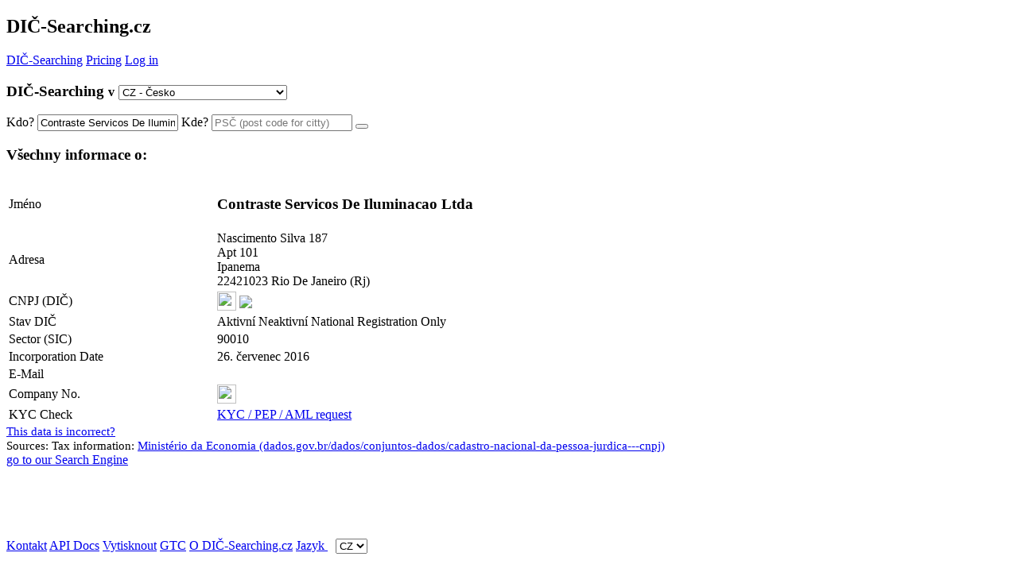

--- FILE ---
content_type: text/html; charset=UTF-8
request_url: https://dic-searching.cz/YCLp2/Contraste-Servicos-De-Iluminacao-Ltda
body_size: 8091
content:
<!doctype html>
<html itemscope="" itemtype="https://schema.org/SearchResultsPage" lang="cz">
<head>
    <meta charset="UTF-8">

    <meta name="google-site-verification" content="1ztMWA3exsHtX4g_ZrOGpxfKMW1XXFY6oUNdQP5GuGY">
    <meta name="google" content="notranslate">

    <meta name="author" content="Linkomat GmbH">

    <link rel="shortcut icon" href="/src/img/logo-cz.ico" type="image/vnd.microsoft.icon">
    <link rel="apple-touch-icon" href="/src/img/logo-cz.png">

    <!-- <meta http-equiv="cleartype" content="on"> -->

    <meta name="viewport" content="width=device-width, initial-scale=1, minimum-scale=1">
    <meta name="HandheldFriendly" content="True">
    <meta name="MobileOptimized" content="320">
    <meta name="format-detection" content="telephone=no">
    <meta name="apple-mobile-web-app-title" content="DIC-Searching.cz">

    <!--default-->
    <link rel="alternate" hreflang="x-default" href="https://vat-search.com/YCLp2/Contraste-Servicos-De-Iluminacao-Ltda">
<link rel="canonical" href="https://vat-search.com/YCLp2/Contraste-Servicos-De-Iluminacao-Ltda">


<!-- all-->
<link rel="alternate" hreflang="de-ch" href="https://uid-suche.eu/YCLp2/Contraste-Servicos-De-Iluminacao-Ltda">
<link rel="alternate" hreflang="de-at" href="https://uid-suche.at/YCLp2/Contraste-Servicos-De-Iluminacao-Ltda">
<link rel="alternate" hreflang="de-de" href="https://ustidsuche.de/YCLp2/Contraste-Servicos-De-Iluminacao-Ltda">
<link rel="alternate" hreflang="en-gb" href="https://vat-search.co.uk/YCLp2/Contraste-Servicos-De-Iluminacao-Ltda">
<link rel="alternate" hreflang="en-ie" href="https://vat-search.ie/YCLp2/Contraste-Servicos-De-Iluminacao-Ltda">
<link rel="alternate" hreflang="fr-lu" href="https://tva-recherche.lu/YCLp2/Contraste-Servicos-De-Iluminacao-Ltda">
<link rel="alternate" hreflang="fr-be" href="https://tva-recherche.be/YCLp2/Contraste-Servicos-De-Iluminacao-Ltda">
<link rel="alternate" hreflang="fr-fr" href="https://tva-recherche.fr/YCLp2/Contraste-Servicos-De-Iluminacao-Ltda">
<link rel="alternate" hreflang="it" href="https://iva-ricerca.it/YCLp2/Contraste-Servicos-De-Iluminacao-Ltda">
<link rel="alternate" hreflang="hu" href="https://adoszam-kereses.hu/YCLp2/Contraste-Servicos-De-Iluminacao-Ltda">
<link rel="alternate" hreflang="en-hu" href="https://vat-search.eu/YCLp2/Contraste-Servicos-De-Iluminacao-Ltda">
<link rel="alternate" hreflang="cs" href="https://dic-searching.cz/YCLp2/Contraste-Servicos-De-Iluminacao-Ltda">
<link rel="alternate" hreflang="fr" href="https://tva-recherche.eu/YCLp2/Contraste-Servicos-De-Iluminacao-Ltda">
<link rel="alternate" hreflang="nl" href="https://btw-zoeken.nl/YCLp2/Contraste-Servicos-De-Iluminacao-Ltda">
<link rel="alternate" hreflang="en-xi" href="https://vat-checker.eu/YCLp2/Contraste-Servicos-De-Iluminacao-Ltda">
<link rel="alternate" hreflang="en" href="https://vativa.io/YCLp2/Contraste-Servicos-De-Iluminacao-Ltda">

    <!--[if lt IE 9]>
    <script src="/src/js/html5.js"></script>
    <![endif]-->

        <meta name="description" content="Contraste Servicos De Iluminacao Ltda CNPJ (DIČ) včetně adresy a další informace zdarma a okamžitě přístupné.">
    <meta property="og:description" content="Contraste Servicos De Iluminacao Ltda CNPJ (DIČ) včetně adresy a další informace zdarma a okamžitě přístupné.">
    <meta property="og:title" content="Contraste Servicos De Iluminacao Ltda - DIC-Searching.cz - CNPJ (DIČ)">
    <title>Contraste Servicos De Iluminacao Ltda - DIC-Searching.cz - CNPJ (DIČ)</title>


    <meta property="og:url" content="https://DIC-Searching.cz">
    <meta property="og:locale" content="cz_CZ">
    <meta property="og:image" content="http:/uid-suche.at/src/img/logo-cz.png">
    <meta property="og:type" content="website">
    <meta property="og:site_name" content="DIC-Searching.cz">
    <link rel="home" href="https://DIC-Searching.cz">

        <!-- CSS -->
    <link rel="stylesheet" type='text/css' href="/src/css/general.css?1685632571">
    <link rel="stylesheet" href="/src/fonts/lobster.css">
    <link rel="stylesheet" type='text/css' href="/src/css/responsive.css?1747860390">
    <link rel="stylesheet" type='text/css' href="/src/plugin/bower_components/font-awesome/css/font-awesome.css?1505038725">
    <style>
        :root {
            --main-uid-color: rgb(15,46,158);
            --main-uid-color-80: rgba(15,46,158,0.8);
            --main-uid-color-15: rgba(15,46,158,0.15);
        }
    </style>
    <link rel="stylesheet" href="/sites/details/style.css?1683551531"><link rel="stylesheet" type="text/css" href="/src/css/cz.css?1521383310">    <!-- CSS -->


            <script async src="//pagead2.googlesyndication.com/pagead/js/adsbygoogle.js"></script>
        <script>
            (adsbygoogle = window.adsbygoogle || []).push({
                google_ad_client: "ca-pub-8222504503701276",
                enable_page_level_ads: true
            });
        </script>
            <script type="application/javascript">
        conf =  {"cc":"cz","lang":"cz","languages":[["de","uid-suche.eu","ch"],["de","uid-suche.eu","all"],["de","uid-suche.at","at"],["de","ustidsuche.de","de"],["de","uid-suche.de","de"],["en","vat-search.co.uk","gb"],["en","vat-search.ie","ie"],["fr","tva-recherche.lu","lu"],["fr","tva-recherche.be","be"],["fr","tva-recherche.fr","fr"],["it","iva-ricerca.it","it"],["hu","adoszam-kereses.hu","hu"],["en","vat-search.eu","hu"],["cz","dic-searching.cz","cz"],["en","vat-search.eu","ro"],["en","vat-search.eu","bg"],["en","vat-search.eu","cz"],["en","vat-search.eu","dk"],["en","vat-search.eu","ee"],["en","vat-search.eu","es"],["en","vat-search.eu","fi"],["en","vat-search.eu","gr"],["en","vat-search.eu","hr"],["en","vat-search.eu","ie"],["en","vat-search.eu","it"],["en","vat-search.eu","lv"],["en","vat-search.eu","lt"],["en","vat-search.eu","mt"],["en","vat-search.eu","no"],["en","vat-search.eu","pl"],["en","vat-search.eu","pt"],["en","vat-search.eu","se"],["en","vat-search.eu","si"],["en","vat-search.eu","sk"],["en","vat-search.eu","ua"],["en","vat-search.eu","rs"],["en","vat-search.com","ae"],["en","vat-search.com","ar"],["en","vat-search.com","au"],["en","vat-search.com","br"],["en","vat-search.com","by"],["en","vat-search.com","ca"],["en","vat-search.com","cl"],["en","vat-search.com","is"],["en","vat-search.com","my"],["en","vat-search.com","om"],["en","vat-search.com","nz"],["en","vat-search.com","ru"],["en","vat-search.com","sa"],["en","vat-search.com","sg"],["en","vat-search.com","th"],["en","vat-search.com","tw"],["en","vat-search.com","za"],["en","vat-search.com","co"],["en","vat-search.com","jp"],["en","vat-search.com","au"],["en","vat-search.com","eg"],["en","vat-search.com","kr"],["en","vat-search.com","in"],["en","vat-search.com","all"],["en","vat-search.eu","all"],["fr","tva-recherche.eu","all"],["nl","btw-zoeken.nl","nl"],["en","vat-checker.eu","xi"],["en","vat-checker.co.uk","xi"],["en","vativa.io","all"],["en","eori-search.co.uk","all"],["en","eori-search.com","all"],["en","eori-search.eu","all"],["en","vat-validation.com","all"]],"languages_domains":{"uid-suche.eu":["all","de"],"vat-search.eu":["all","en"],"vat-search.com":["all","en"],"iva-ricerca.it":["it","it"],"tva-recherche.eu":["all","fr"],"hu.vat-search.eu":["hu","en"],"adoszam-kereses.hu":["hu","hu"],"dic-searching.cz":["cz","cz"],"btw-zoeken.nl":["nl","nl"],"vativa.io":["all","en"],"eori-search.com":["all","en"],"vat-validation.com":["all","en"]},"langs":[["de","uid-suche.eu","all"],["en","vat-search.eu","all"],["en","vat-search.com","all"],["it","iva-ricerca.it","it"],["fr","tva-recherche.eu","all"],["en","hu.vat-search.eu","hu"],["hu","adoszam-kereses.hu","hu"],["cz","dic-searching.cz","cz"],["nl","btw-zoeken.nl","nl"],["en","vativa.io","all"],["en","eori-search.com","all"],["en","vat-validation.com","all"]],"ccs":{"0":"at","7":"be","20":"bg","1":"ch","26":"cy","13":"cz","9":"dk","12":"ee","10":"fi","5":"fr","2":"gb","18":"gr","22":"hr","14":"hu","3":"ie","4":"it","27":"lt","6":"lu","21":"lv","19":"mt","8":"nl","11":"no","24":"pl","23":"pt","17":"ro","25":"se","15":"si","16":"sk","28":"xi"},"noneu_ccs":["ae","ar","au","br","bw","by","cm","co","cl","gh","il","is","jo","jp","ke","ma","my","ng","nz","om","ru","sa","sg","th","tw","ua","za","rs","am","kr","in"],"cc_core":"cz","uid":{"at":"UID-Nummer","am":"Tax ID","ch":"UID-Nummer","de":"UID-Nummer","be":"Num\u00e9ro de TVA","lu":"Num\u00e9ro de TVA","fr":"Num\u00e9ro de TVA","bg":"DDS","ca":"TN","cy":"FPA","cz":"DI\u010c","dk":"CVR-Nr.","ee":"KMKR nr","gr":"\u0391\u03c1\u03b9\u03b8\u03bc\u03cc\u03c2 \u039c\u03b7\u03c4\u03c1\u03ce\u03bf\u03c5 \u03a6.\u03a0.\u0391.","es":"N\u00famero IVA","fi":"Y-tunnus","gb":"VAT ID","ie":"VAT ID","mt":"VAT ID","en":"VAT ID","xi":"VAT ID","hr":"PDV ID broj","hu":"K\u00f6z\u00f6ss\u00e9gi ad\u00f3sz\u00e1m","it":"Partita IVA","lt":"PVM MK","lv":"PVN","nl":"BTW-nummer","no":"MVA","pl":"NIP","pt":"NIPC","ro":"CIF","se":"MomsNr.","si":"ID \u0161t. za DDV","sk":"I\u010c DPH","au":"ABN","nz":"BN","ru":"INN","is":"VSK","by":"UNP","my":"GST","sg":"BN","tw":"BN","cl":"RUT","ae":"BN","sa":"VRN","ar":"CUIT","ua":"Kod PDV","th":"TIN","za":"VAT number","ug":"TIN","eg":"TRN","in":"GST","kr":"BN","br":"CNPJ","om":"VATIN","jp":"Corporate Number","co":"NIT","rs":"PIB","all":"VAT ID"},"color":"rgb(15,46,158)","domain":"dic-searching.cz","domain_pretty":"<span class=\"uid color\">DI\u010c<\/span>-Searching","domain_pretty_long":"<span class=\"uid color\">DI\u010c<\/span>-Searching.cz","domain_long":"DIC-Searching.cz","domain_split":["dic-searching.cz","","DIC","S","earching","cz"],"user":null,"beta":false,"entry_cc":"br","entry_nr":"135*****","entry_id":456019966,"bot":true,"seo_bot":true,"google_bot":false,"hostname":"ec2-3-137-217-148.us-east-2.compute.amazonaws.com","ip":"3.137.217.148","agent":"Mozilla\/5.0 (Macintosh; Intel Mac OS X 10_15_7) AppleWebKit\/537.36 (KHTML, like Gecko) Chrome\/131.0.0.0 Safari\/537.36; ClaudeBot\/1.0; +claudebot@anthropic.com)","etcd_host":"138.201.133.202","design":null,"domain_main":"dic-searching.cz","entry_name":"Contraste Servicos De Iluminacao Ltda","entry_name_url":"Contraste-Servicos-De-Iluminacao-Ltda","user_valid":false,"user_email":null}    </script>
    <script type="application/javascript">
        function lang(arr) {
            var lang = 'cz';
            // console.log(arr["de"]);
            if (arr[lang]) {
                return arr[lang];
            } else {
                return arr.en;
            }
        }
    </script>
    <!-- Matomo -->
    <script>
        var _paq = window._paq = window._paq || [];
        /* tracker methods like "setCustomDimension" should be called before "trackPageView" */
        _paq.push(['setCustomDimension', 1, window.location.hostname]);
                _paq.push(['setCustomDimension', 2, conf.entry_cc]);
        
        _paq.push(['setUserId', conf.user_email]);
        _paq.push(['trackPageView']);
        _paq.push(['enableLinkTracking']);
        (function () {
            var u = "//analytics.linkom.at/";
            _paq.push(['setTrackerUrl', u + 'matomo.php']);
            _paq.push(['setSiteId', '1']);

            var d = document, g = d.createElement('script'), s = d.getElementsByTagName('script')[0];
            g.async = true;
            g.src = u + 'matomo.js';
            s.parentNode.insertBefore(g, s);
        })();
    </script>
    <!-- End Matomo Code -->


</head>
<body class="hidden-nav">




<header>

    <i onclick="navmove()" style="float:right;" class="fa fa-bars"></i>
    <h2 onclick="location.href='/'"><span class="uid color">DIČ</span>-Searching.cz</h2>
    </header>

<nav>
        <div id="subnav">
        <a href="/"><span class="uid color">DIČ</span>-Searching</a>
        <!-- <a href="/features">Features</a> -->
        
        <i class="fa fa-circle"></i>

        <a href="/pricing">Pricing</a>        <!-- <i class="fa fa-circle"></i>
        <a href="/casestudies">Case Studies</a> -->

        <i class="fa fa-circle"></i><a href="/account/login">Log in</a>
        <div id="footernav">

        </div>


</nav>
<section><!--behindnav--></section>
<div onclick="navmove()" id="before-content"></div>
<article>
    <form name="form" id="form" onSubmit="return false;" method="post">
        <section id="suche" class="gesucht">
            <h3>
<span class="schrift"><span class="uid color">DIČ</span>-Searching</span>
<small>v</small>
<select id="cc" onchange="changeCC(this);" value="cz">
    <option value="all">vše</option><optgroup label="European Union (EU)"><option value='at' > AT - Rakousko 
									</option><option value='be' > BE - Belgie 
									</option><option value='bg' > BG - Bulharsko 
									</option><option value='cy' > CY - Kypr 
									</option><option selected value="cz">CZ - Česko 
							</option><option value='de' > DE - Německo 
									</option><option value='dk' > DK - Dánsko 
									</option><option value='ee' > EE - Estonsko 
									</option><option value='es' > ES - Španělsko 
									</option><option value='fi' > FI&nbsp;&nbsp; - Finsko 
									</option><option value='fr' > FR - Francie 
									</option><option value='gr' > GR - Řecko 
									</option><option value='hr' > HR - Chorvatsko 
									</option><option value='hu' > HU - Maďarsko 
									</option><option value='ie' > IE&nbsp;&nbsp; - Irsko 
									</option><option value='it' > IT&nbsp;&nbsp; - Itálie 
									</option><option value='lt' > LT - Litva 
									</option><option value='lu' > LU - Lucembursko 
									</option><option value='lv' > LV - Lotyšsko 
									</option><option value='mt' > MT - Malta 
									</option><option value='nl' > NL - Nizozemsko 
									</option><option value='pl' > PL - Polsko 
									</option><option value='pt' > PT - Portugalsko 
									</option><option value='ro' > RO - Rumunsko 
									</option><option value='se' > SE - Švédsko 
									</option><option value='si' > SI&nbsp;&nbsp; - Slovinsko 
									</option><option value='sk' > SK - Slovensko 
									</option><option value='xi' > XI&nbsp;&nbsp; - Severní Irsko 
									</option></optgroup><optgroup label="Europe without EU"><option value='am' > AM - Arménie 
									</option><option value='by' > BY - Bělorusko 
									</option><option value='ch' > CH - Švýcarsko 
									</option><option value='gb' > GB - Spojené království 
									</option><option value='is' > IS&nbsp;&nbsp; - Island 
									</option><option value='no' > NO - Norsko 
									</option><option value='rs' > RS - Srbsko 
									</option><option value='ru' > RU - Rusko 
									</option><option value='ua' > UA - Ukrajina 
									</option></optgroup><optgroup label="Asia"><option value='ae' > AE - Spojené arabské emiráty 
									</option><option value='il' > IL&nbsp;&nbsp; - Izrael 
									</option><option value='in' > IN&nbsp;&nbsp; - Indie 
									</option><option value='jo' > JO - Jordánsko 
									</option><option value='jp' > JP - Japonsko 
									</option><option value='kr' > KR - Jižní Korea 
									</option><option value='my' > MY - Malajsie 
									</option><option value='sa' > SA - Saúdská Arábie 
									</option><option value='sg' > SG - Singapur 
									</option><option value='th' > TH - Thajsko 
									</option></optgroup><optgroup label="Africa"><option value='bw' > BW - Botswana 
									</option><option value='cm' > CM - Kamerun 
									</option><option value='eg' > EG - Egypt 
									</option><option value='gh' > GH - Ghana 
									</option><option value='ke' > KE - Keňa 
									</option><option value='ma' > MA - Maroko 
									</option><option value='ng' > NG - Nigérie 
									</option><option value='ug' > UG - Uganda 
									</option><option value='za' > ZA - Jihoafrická republika 
									</option></optgroup><optgroup label="South America"><option value='ar' > AR - Argentina 
									</option><option value='br' > BR - Brazílie 
									</option><option value='cl' > CL - Chile 
									</option><option value='co' > CO - Kolumbie 
									</option></optgroup><optgroup label="Oceania"><option value='au' > AU - Austrálie 
									</option><option value='nz' > NZ - Nový Zéland 
									</option></optgroup></select>
</h3>

<input type="hidden" id="id_string" value="YCLp2">            <input type="hidden" id="id_string" value="YCLp2">


            <span>
          <span>
              <label for="wer">Kdo?</label>
              <input autocomplete="off" type="text" value="Contraste Servicos De Iluminacao Ltda" name="wer" id="wer" placeholder="Jméno">
          </span>
          <span>
              <label for="wo">Kde?</label>
              <input autocomplete="off" type="text" value="" name="wo" id="wo" placeholder="PSČ (post code for citty)">
          </span>      </span>

            <button onClick="suchen('click')"><i class="fa fa-search"></i></button>
            <!-- <a id="help" href="/help"></a> -->

            <br>

            <div>
  <ins class="adsbygoogle advert"
       style="display:block"
       data-ad-client="ca-pub-8222504503701276"
       data-ad-slot="7225363545"
       data-ad-format="auto"></ins>
  </div>

        </section>
        <section id="error_msg">

        </section>
        <section class="detail" id="detail">

            

                <h1 class="mitte">Všechny informace o:</h1>

                <table id="details_table" itemscope itemtype="http://schema.org/Organization">
                    <col width="260">
                                            <tr id="company_name">
                            <td class="name">Jméno</td>
                            <td itemprop="legalname"><h1>Contraste Servicos De Iluminacao Ltda</h1></td>
                        </tr>
                                                <tr id="company_address">
                            <td>Adresa</td>
                            <td itemprop="address" itemscope itemtype="http://schema.org/PostalAddress" class="ort">
                                <div>
                                    <span>Nascimento Silva 187   <br>   Apt 101   <br>   Ipanema   <br>   22421023 Rio De Janeiro (Rj)</span></span></div>                                                                </td>
                        </tr>
                                            <tr>
                        <td>
                            CNPJ (DIČ)                        </td>
                        <td itemprop="vatID" class="nummer">
                                                            <img width="24" height="24" style="vertical-align:bottom; margin-bottom:1px;"
                                     src="/src/img/flags/br.png">
                                <span id='entry_456019966' onclick='getVID(456019966, true)'                                ><strong><i style='position: absolute; margin-top: 0px; cursor: pointer; font-size:23px; margin-left: 113px;' class="fa fa-eye"></i>
                                        <div style='height: 23px; display: inline-block;'><img style='height: 23px; margin-bottom: -5px;  ' src='/fastapi/public/blurredimages/BR13563447901917?bold'>
                                        </div></strong></span>                        </td>
                    </tr>
                    
                          <tr>
                            <td>
                              Stav DIČ
                            </td>
                            <td class="vat_status_2" id="vat_status">
                              <span class='vat_active'><i class='fa fa-circle green'></i> Aktivní</span><span class='vat_inactive'><i class='fa fa-circle red'></i> Neaktivní</span><span class='vat_semiactive'><i class='fa fa-circle orange'></i> National Registration Only</span> <span style="vertical-align: bottom; display:none; line-height:17px;" id="load_update"><object data="/src/img/loader.svg" type="image/svg+xml" width="20" height="20"></span>
                            </td>
                
                          </tr>
                
                          <tr>
            <td>
              Sector (SIC)
            </td>
            <td>90010<br>
            </td>
          </tr><tr>
                <td>Incorporation Date</td>
                <td>26. červenec 2016</td></tr>
          <tr>
            <td>
              E-Mail
            </td>
            <td>
              <a target="_blank" href="mailto:"></a>
            </td>
          </tr><tr class='no_show_fb hidden'  id='fb_node'>
                <td>Company No.</td>
                <td><img width="24" height="24" style="vertical-align:bottom; margin-bottom:1px;" src="/src/img/flags/br.png"> <span id='companyNr'></span><!----></td></tr><!-- -->
                    
                        <tr>
                            <td>KYC Check <i class="fa fa-info-circle" style="cursor: pointer" onclick="openPollModal('#kyc-info-modal')"></i>
                                <div>
                                    <div id="kyc-info-modal" style="font-family: Arial, Helvetica, sans-serif; overflow-y: scroll; display: none">
                                        
                                   KYC checks will cover 240 countries and 40 languages for both corporates and individuals:<br>
                                    <ul>

                                        <li>
                                            PEP - Any individual that is considered a Politically Exposed Person, from Head of State to Members of Parliament, Members of the Board of State Owned Enterprises or Ambassadors and individuals representing their countries interests abroad.
                                        </li>
                                        <li>
                                            Sanction - Any individual or entity that is (or was) subject to sanctions by either the European Union, the United Nations, the United States Office of Foreign Assets Control and State Department and Her Majesty’s Treasury in the United Kingdom.
                                        </li>
                                        <li>
                                            Financial Regulator - Any individual or entity that has been fined or in some other way subject to action by any financial regulatory body.
                                        </li>
                                        <li>
                                            Law Enforcement - Any individual or entity that has been named in official documentation from Law Enforcement bodies such as the Police or any other agency such as Interpol or the FBI. Also those individuals and entities cited in Court and legal documents
                                            of that nature.
                                        </li>
                                        <li>
                                            Adverse Media - Any individual or entity that has been reported in global newspapers, news sites or other media as being involved in financial crime.
                                        </li>
                                        <li>
                                            Other country specific datasets
                                        </li>
                                    </ul>
                                                                        </div>
                                </div>
                            </td>
                            <td><a href="/account/kyc?page=1&name=Contraste+Servicos+De+Iluminacao+Ltda&country=BR&nationality=BR&postcode=22421023&city=Rio+De+Janeiro+%28Rj%29">KYC / PEP / AML request</a></td>
                        </tr>

                    
                    
                    <script type="text/javascript">
                        // Onreadystate loader logic
                        document.onreadystatechange = function () {
                            if (document.readyState === "interactive") {
                                $("#add-to-batch-loader").show()
                                //$("#test-poll div.poll-loader").show()
                            }
                            if (["loaded", "complete"].includes(document.readyState)) {
                                // createPoll && createPoll("KYC-AML-Check", "kyc-aml-poll")
                                setVatIdTotal && setVatIdTotal("")
                            }
                        };
                    </script>

                </table>
                <script type="text/javascript" src="/sites/details/validate.js?1691667919"></script>
                <script type="text/javascript" src="/sites/details/poll.js?1690479007"></script>

                
                <small id="cr_source" style="font-size:15px; margin-top:8px;">
                    <a href="/changedata" style="font-size:15px;">This data is incorrect?</a><br>
                    Sources: Tax information: <a target='_blank' rel='nofollow noreferrer noopener' href='http://dados.gov.br/dados/conjuntos-dados/cadastro-nacional-da-pessoa-jurdica---cnpj' style='font-size:15px;' >Ministério da Economia (dados.gov.br/dados/conjuntos-dados/cadastro-nacional-da-pessoa-jurdica---cnpj)</a></small><script type="text/javascript">token='';
fetch_fb=false;
show_fb=false;
json='';</script>                    <script type="text/javascript" src="/sites/details/update.js?1696244873"></script>
                    <script type="text/javascript" src="/sites/details/brex.js?1701360512"></script>

                    
                    <div id="antisuche">
                        <a href="/"><i class="fa fa-arrow-circle-left"></i> go to our Search Engine</a>
                    </div>
                                                </section>

        <div>
  <ins class="adsbygoogle advert"
       style="display:block"
       data-ad-client="ca-pub-8222504503701276"
       data-ad-slot="2655563144"
       data-ad-format="auto"></ins>
  </div><br>
        <br>
        <br>
        <br>
        <br>
    </form>
</article>
<script type="text/javascript" src="/sites/getVID/main.js?1682348528">

</script>
<script type="text/javascript">
    ieNumberParts();
</script>
<script src="https://code.jquery.com/jquery-1.12.4.js"></script>
<script src="https://code.jquery.com/ui/1.12.1/jquery-ui.js"></script>
<!--<link rel="stylesheet" href="//code.jquery.com/ui/1.12.1/themes/base/jquery-ui.css">-->
<script src="/sites/captcha/main.js?1689611954"></script>
<footer>
    <a href="/kontakt">Kontakt</a>            <i class="fa fa-circle"></i>
    <a href="/docs">API Docs</a>
    <i class="fa fa-circle"></i>
    <a href="/vytisknout">Vytisknout</a>    <i class="fa fa-circle"></i>
    <a href="/gtc">GTC</a>
    	<i class="fa fa-circle"></i><a href="/about">O <span class="uid color">DIČ</span>-Searching.cz</a>        <i class="fa fa-circle"></i>
        <a href="/lang" onclick="return false;">
            Jazyk
            <select style="margin-left:10px;" onchange="changeLang(this);" name="lang" id="lang">

                <option value='uid-suche.eu' >DE</option><option value='vat-search.eu' >EN</option><option value='iva-ricerca.it' >IT</option><option value='tva-recherche.eu' >FR</option><option value='adoszam-kereses.hu' >HU</option><option value='dic-searching.cz' selected>CZ</option><option value='btw-zoeken.nl' >NL</option>            </select>
        </a>
        </footer>


<div id="goup" onClick="goup()"><i class="fa fa-arrow-up"></i></div>
<script>var pn = 'YCLp2'.toLowerCase();
    var pn_sub = 'Contraste-Servicos-De-Iluminacao-Ltda'.toLowerCase();
</script>

<script src="/src/js/main.js?1666346608"></script>
<script src="/sites/details/main.js?1674507715"></script>

<script type="text/javascript">
    if (window.document.documentMode && document.cookie.indexOf("internetExplorerDisclaimerCookieSet") === -1) {
        alert(lang({de: "Bitte benutzen Sie Microsoft Edge anstelle von Internet Explorer.", en: "Please use Microsoft Edge instead of Internet Explorer."}))
        document.cookie = "internetExplorerDisclaimerCookieSet=1;/"
    }

    // var adsBlocked
    // if(document.getElementById('xMvJquDBYFTS')){
    // 	adsBlocked=false
    // } else {
    // 	adsBlocked=true
    // 	var blockable=document.getElementsByClassName("blockablead");
    // 	for (var i = 0; i < blockable.length; i++) {
    // 		console.log(i,blockable[i]);
    // 		if(blockable[i].innerHTML===""){
    // 			blockable[i].outerHTML="";
    // 		}
    // 	}}
</script>
</body>
</html>


--- FILE ---
content_type: text/html; charset=utf-8
request_url: https://www.google.com/recaptcha/api2/aframe
body_size: 266
content:
<!DOCTYPE HTML><html><head><meta http-equiv="content-type" content="text/html; charset=UTF-8"></head><body><script nonce="isSXprySCUZhkYLhdC-pnQ">/** Anti-fraud and anti-abuse applications only. See google.com/recaptcha */ try{var clients={'sodar':'https://pagead2.googlesyndication.com/pagead/sodar?'};window.addEventListener("message",function(a){try{if(a.source===window.parent){var b=JSON.parse(a.data);var c=clients[b['id']];if(c){var d=document.createElement('img');d.src=c+b['params']+'&rc='+(localStorage.getItem("rc::a")?sessionStorage.getItem("rc::b"):"");window.document.body.appendChild(d);sessionStorage.setItem("rc::e",parseInt(sessionStorage.getItem("rc::e")||0)+1);localStorage.setItem("rc::h",'1763147592766');}}}catch(b){}});window.parent.postMessage("_grecaptcha_ready", "*");}catch(b){}</script></body></html>